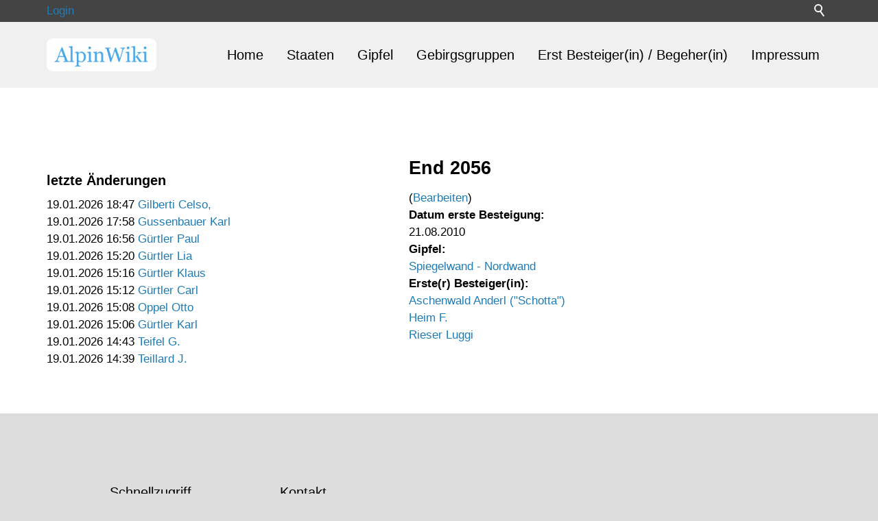

--- FILE ---
content_type: text/html; charset=utf-8
request_url: https://www.alpinwiki.at/portal/navigation/routen/routedetail.php?route=37405
body_size: 3580
content:
<!DOCTYPE html>
<html lang="de" class="pagestatus-init no-js no-weditor scrolled-top page_var0 object-default project-portal subdir-navigation navId-"><head><title>Route Details</title><!--
      Diese Seite wurde mit Weblication® CMS erstellt.
      Weblication® ist ein Produkt der Scholl Communications AG in 77694 Kehl.
      Weitere Informationen finden Sie unter https://www.weblication.de bzw. https://scholl.de.
    --><meta name="Description" content="" /><meta name="Keywords" content="" /><meta name="Robots" content="index, noodp" /><meta charset="UTF-8" /><meta name="viewport" content="width=device-width, initial-scale=1"/><meta name="Generator" content="Weblication® CMS"/><!--[if IE]><meta http-equiv="x-ua-compatible" content="IE=edge" /><![endif]--><meta name="format-detection" content="telephone=no"/><link rel="icon" href="/portal-wGlobal/wGlobal/layout/images/site-icons/favicon.png"/><link rel="apple-touch-icon" href="/portal-wGlobal/wGlobal/layout/images/site-icons/apple-touch-icon-152.png"/><script type="text/javascript">wNavidStandard='';wProjectPath='/portal'; </script><link rel="stylesheet" href="/portal-wGlobal/wGlobal/layout/styles/optimized/design.css?1744357457"/><script type="text/javascript">/*<![CDATA[*/
              

      
      	function gaOptout() {
          document.cookie = 'disableGoogleAnalytics=1; expires=Thu, 31 Dec 2099 23:59:59 UTC; path=/';
          window[disableStr] = true;
        }
      
      window['gaId'] = 'UA-113969017-1';
       var disableStr = 'ga-disable-' + window['gaId'];
        if(document.cookie.indexOf('disableGoogleAnalytics=1') != -1){
          window[disableStr] = true;
        }      
 

      

        if(document.cookie.indexOf('disableGoogleAnalytics=1') != -1){
          window['ga-disable-' + window['gaId']] = true;
        }         
 
        
     
        
        (function(i,s,o,g,r,a,m){i['GoogleAnalyticsObject']=r;i[r]=i[r]||function(){
        (i[r].q=i[r].q||[]).push(arguments)},i[r].l=1*new Date();a=s.createElement(o),
        m=s.getElementsByTagName(o)[0];a.async=1;a.src=g;m.parentNode.insertBefore(a,m)
        })(window,document,'script','//www.google-analytics.com/analytics.js','ga');
	
        
        ga('create', window['gaId'], 'auto');
        ga('set', 'anonymizeIp', true);
        //ga('require', 'linkid', 'linkid.js');
        ga('send', 'pageview');
      /*]]>*/</script></head><body><div id="blockPage"><div id="blockPageInner"><header id="blockHeader"><div id="blockHeaderBefore"><div id="blockHeaderBeforeInner"><div id="searchBox"><form id="frmSearch" method="get" action="/portal/search/"><div class="searchBoxContainer"><div class="searchBoxLabel"><label for="searchTermGlobal">Suche</label></div><div class="searchBoxElement"><input type="text" class="searchTerm wglSearchSuggest" id="searchTermGlobal" placeholder="Suche" name="searchTerm" value=""/><button id="searchSubmit" title="Suchen">Suchen</button></div></div></form></div><div class="elementDataFragment_var350"><a class="default" href="/weblication">Login</a></div> </div></div><div id="blockHeaderMain"><div id="blockHeaderMainInner"><a id="logo" href="/portal/" title="Zur Startseite"><img src="/portal-wAssets/img/galleries/logo_alpinwiki_3.png" alt="Logo"/></a><div id="navigationMain"><div id="navigationMainToggler"><div>Navigation</div><div></div></div><nav><ul data-navlevel="1" data-embedmode="embed"><li class="default "><a href="/portal/" data-subline="">Home</a></li><li class="default "><a href="/portal/navigation/staaten/" title="" data-subline="">Staaten</a></li><li class="default "><a href="/portal/navigation/gipfel/">Gipfel</a></li><li class="default "><a href="/portal/navigation/gebirgsgruppen/">Gebirgsgruppen</a></li><li class="default "><a href="/portal/navigation/erst-besteiger/">Erst Besteiger(in) / Begeher(in)</a></li><li class="default "><a href="/portal/impressum/">Impressum</a></li></ul><div id="megaDropdown"></div></nav></div></div></div></header><div id="blockBody"><div id="blockBodyBefore"><div id="blockBodyBeforeInner"></div></div><div id="blockBodyInner"><div id="blockMain"><div id="blockMainInner"><aside id="blockLeft"><div id="blockLeftInner"><div id="navigationSub"></div>                                        

<style>

div.blueTable {
  border: 1px solid #1C6EA4;
  background-color: #EEEEEE;
  width: 100%;
  text-align: left;
  border-collapse: collapse;
}
.divTable.blueTable .divTableCell, .divTable.blueTable .divTableHead {
  border: 1px solid #AAAAAA;
  padding: 3px 2px;
}
.divTable.blueTable .divTableBody .divTableCell {
  font-size: 13px;
}
.divTable.blueTable .divTableRow:nth-child(even) {
  background: #D0E4F5;
}
.divTable.blueTable .divTableHeading {
  background: #1C6EA4;
  background: -moz-linear-gradient(top, #5592bb 0%, #327cad 66%, #1C6EA4 100%);
  background: -webkit-linear-gradient(top, #5592bb 0%, #327cad 66%, #1C6EA4 100%);
  background: linear-gradient(to bottom, #5592bb 0%, #327cad 66%, #1C6EA4 100%);
  border-bottom: 2px solid #444444;
}
.divTable.blueTable .divTableHeading .divTableHead {
  font-size: 15px;
  font-weight: bold;
  color: #FFFFFF;
  border-left: 2px solid #D0E4F5;
}
.divTable.blueTable .divTableHeading .divTableHead:first-child {
  border-left: none;
}

.blueTable .tableFootStyle {
  font-size: 14px;
  font-weight: bold;
  color: #FFFFFF;
  background: #D0E4F5;
  background: -moz-linear-gradient(top, #dcebf7 0%, #d4e6f6 66%, #D0E4F5 100%);
  background: -webkit-linear-gradient(top, #dcebf7 0%, #d4e6f6 66%, #D0E4F5 100%);
  background: linear-gradient(to bottom, #dcebf7 0%, #d4e6f6 66%, #D0E4F5 100%);
  border-top: 2px solid #444444;
}
.blueTable .tableFootStyle {
  font-size: 14px;
}
.blueTable .tableFootStyle .links {
	 text-align: right;
}
.blueTable .tableFootStyle .links a{
  display: inline-block;
  background: #1C6EA4;
  color: #FFFFFF;
  padding: 2px 8px;
  border-radius: 5px;
}
.blueTable.outerTableFooter {
  border-top: none;
}
.blueTable.outerTableFooter .tableFootStyle {
  padding: 3px 5px; 
}
/* DivTable.com */
.divTable{ display: table; }
.divTableRow { display: table-row; }
.divTableHeading { display: table-header-group;}
.divTableCell, .divTableHead { display: table-cell;}
.divTableHeading { display: table-header-group;}
.divTableFoot { display: table-footer-group;}
.divTableBody { display: table-row-group;}

a {
     text-decoration: none ;
  }
a:hover
  {
    
    text-decoration:none;
    cursor:pointer;
}


</style><h4>letzte Änderungen</h4>19.01.2026 18:47&nbsp;<a href="https://www.alpinwiki.at/portal/navigation/erst-besteiger/erstbesteigerdetail.php?erstbesteiger=40034" >Gilberti Celso,</a><br>19.01.2026 17:58&nbsp;<a href="https://www.alpinwiki.at/portal/navigation/erst-besteiger/erstbesteigerdetail.php?erstbesteiger=22036" >Gussenbauer Karl</a><br>19.01.2026 16:56&nbsp;<a href="https://www.alpinwiki.at/portal/navigation/erst-besteiger/erstbesteigerdetail.php?erstbesteiger=3633" >Gürtler Paul</a><br>19.01.2026 15:20&nbsp;<a href="https://www.alpinwiki.at/portal/navigation/erst-besteiger/erstbesteigerdetail.php?erstbesteiger=45259" >Gürtler Lia </a><br>19.01.2026 15:16&nbsp;<a href="https://www.alpinwiki.at/portal/navigation/erst-besteiger/erstbesteigerdetail.php?erstbesteiger=56723" >Gürtler Klaus</a><br>19.01.2026 15:12&nbsp;<a href="https://www.alpinwiki.at/portal/navigation/erst-besteiger/erstbesteigerdetail.php?erstbesteiger=15469" >Gürtler Carl</a><br>19.01.2026 15:08&nbsp;<a href="https://www.alpinwiki.at/portal/navigation/erst-besteiger/erstbesteigerdetail.php?erstbesteiger=10242" >Oppel Otto</a><br>19.01.2026 15:06&nbsp;<a href="https://www.alpinwiki.at/portal/navigation/erst-besteiger/erstbesteigerdetail.php?erstbesteiger=14692" >Gürtler Karl</a><br>19.01.2026 14:43&nbsp;<a href="https://www.alpinwiki.at/portal/navigation/erst-besteiger/erstbesteigerdetail.php?erstbesteiger=24611" >Teifel G.</a><br>19.01.2026 14:39&nbsp;<a href="https://www.alpinwiki.at/portal/navigation/erst-besteiger/erstbesteigerdetail.php?erstbesteiger=62772" >Teillard J.</a><br> <div class="elementIncludeContentPage" id="pageContent4"><!--CONTENT:START--><!--CONTENT:STOP--></div></div></aside><div id="blockContent"><div id="blockContentInner"><!--CONTENT:START--><div class="elementSection elementSection_var0  elementSectionPadding_var0 elementSectionMargin_var0 elementSectionInnerWidth_var0"><div class="sectionInner"> <h1 style="font-size:160%"><b>End 2056</b></h1>(<a href='../../admin/adminroute.php?route=37405&gipfel=37170&gbgid=232' >Bearbeiten</a>)<br>
<b>Datum erste Besteigung:</b><br>
21.08.2010 <br>
<b>Gipfel:</b><br>
<a href="../gipfel/gipfeldetail.php?gipfel=37170" >Spiegelwand - Nordwand</a><br>
<b>Erste(r) Besteiger(in):</b><br>
<a href="../erst-besteiger/erstbesteigerdetail.php?erstbesteiger=37155" >Aschenwald Anderl ("Schotta")</a><br>
<a href="../erst-besteiger/erstbesteigerdetail.php?erstbesteiger=32619" >Heim F.</a><br>
<a href="../erst-besteiger/erstbesteigerdetail.php?erstbesteiger=6143" >Rieser Luggi</a><br>
</div></div> <!--CONTENT:STOP--><div id="blockAfter"><div id="blockAfterInner"><!--CONTENT:START--><!--CONTENT:STOP--></div></div></div></div></div></div></div></div><footer id="blockFooter"><div id="blockFooterInner"><div class="elementSection elementSection_var0  elementSectionPadding_var0 elementSectionMargin_var0 elementSectionInnerWidth_var0 elementSectionBackgroundColor_var610"><div class="sectionInner"> <div class="elementStandard elementContent elementContainerStandard elementContainerStandard_var0 elementContainerStandardColumns elementContainerStandardColumns4 elementContainerStandardColumns_var25252525"><div class="col col1"><div></div></div><div class="col col2"><div><div class="elementHeadline elementHeadline_var0" id="anchor_f7872956_Schnellzugriff"><h4>Schnellzugriff</h4></div> <div class="elementNavigation elementNavigation_var0"><div id="navigationFootermap"><ul><li class="navLevel navLevel1 navLevelDefault navLevel1Default "><a class="navLevel navLevel1 navLevelDefault navLevel1Default" title="" href="/portal/sitemap/">Inhaltsverzeichnis</a></li><li class="navLevel navLevel1 navLevelDefault navLevel1Default "><a class="navLevel navLevel1 navLevelDefault navLevel1Default" title="" href="/portal/impressum/">Impressum</a></li><li class="navLevel navLevel1 navLevelDefault navLevel1Default "><a class="navLevel navLevel1 navLevelDefault navLevel1Default" title="" href="/portal/datenschutz/">Datenschutz</a></li></ul></div> </div></div></div><div class="col col3"><div></div></div><div class="col col4"><div><div class="elementHeadline elementHeadline_var0" id="anchor_37b6af7d_Kontakt"><h4>Kontakt</h4></div> <div class="elementStandard elementContent elementText elementText_var0"><p>Klaus Oberhuber<br/>Rosengasse 18<br/>6063 Österreich</p><p class="hasOnlyATag"><a class="wpst" href="#wEmpty" onclick="wsmn('ytdd*emedtnhc:pz*udalxsoc,uf*xvlntkgnererog;jabmc,vhhnyrfe;dnbjf:q');return false;">E-Mail schreiben</a></p> </div><div class="elementPicture elementPicture_var0 elementPictureSize_var0 elementPictureBorder_var0 elementPictureTitle_var0 elementPicturePosition_var0 elementPictureTarget_var0 elementPictureQuality_var80"> <figure><figcaption><div class="pictureTitle">Powered by Weblication© CMS</div></figcaption></figure></div> </div></div></div></div></div> </div></footer></div></div><script>var wCe = "ab170a";</script><script src="/portal-wGlobal/wGlobal/layout/scripts/jquery.js"></script><script src="/portal-wGlobal/wGlobal/layout/scripts/optimized/css.js"></script><script src="/portal-wGlobal/wGlobal/layout/scripts/optimized/ui.js"></script><script src="/portal-wGlobal/wGlobal/layout/scripts/optimized/design.js"></script><script src="/portal-wGlobal/wGlobal/layout/scripts/optimized/navigation.js"></script><script src="/portal-wGlobal/wGlobal/layout/scripts/optimized/list.js"></script></body></html>